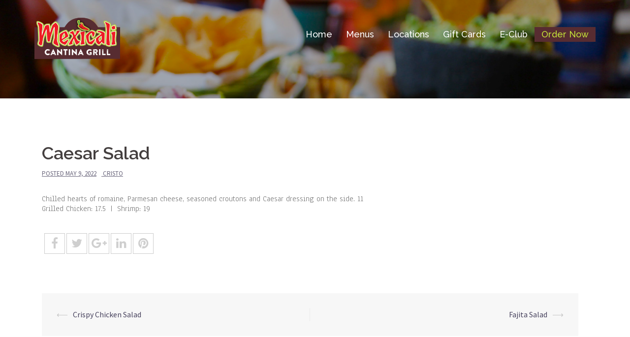

--- FILE ---
content_type: text/html; charset=utf-8
request_url: https://www.google.com/recaptcha/api2/anchor?ar=1&k=6LcdV78UAAAAAPTYyCWKeooyqAhV22uYyjtBou2X&co=aHR0cHM6Ly9tZXhpY2FsaWNhbnRpbmFncmlsbC5jb206NDQz&hl=en&v=PoyoqOPhxBO7pBk68S4YbpHZ&theme=light&size=normal&anchor-ms=20000&execute-ms=30000&cb=yc6up3h7h4w4
body_size: 49345
content:
<!DOCTYPE HTML><html dir="ltr" lang="en"><head><meta http-equiv="Content-Type" content="text/html; charset=UTF-8">
<meta http-equiv="X-UA-Compatible" content="IE=edge">
<title>reCAPTCHA</title>
<style type="text/css">
/* cyrillic-ext */
@font-face {
  font-family: 'Roboto';
  font-style: normal;
  font-weight: 400;
  font-stretch: 100%;
  src: url(//fonts.gstatic.com/s/roboto/v48/KFO7CnqEu92Fr1ME7kSn66aGLdTylUAMa3GUBHMdazTgWw.woff2) format('woff2');
  unicode-range: U+0460-052F, U+1C80-1C8A, U+20B4, U+2DE0-2DFF, U+A640-A69F, U+FE2E-FE2F;
}
/* cyrillic */
@font-face {
  font-family: 'Roboto';
  font-style: normal;
  font-weight: 400;
  font-stretch: 100%;
  src: url(//fonts.gstatic.com/s/roboto/v48/KFO7CnqEu92Fr1ME7kSn66aGLdTylUAMa3iUBHMdazTgWw.woff2) format('woff2');
  unicode-range: U+0301, U+0400-045F, U+0490-0491, U+04B0-04B1, U+2116;
}
/* greek-ext */
@font-face {
  font-family: 'Roboto';
  font-style: normal;
  font-weight: 400;
  font-stretch: 100%;
  src: url(//fonts.gstatic.com/s/roboto/v48/KFO7CnqEu92Fr1ME7kSn66aGLdTylUAMa3CUBHMdazTgWw.woff2) format('woff2');
  unicode-range: U+1F00-1FFF;
}
/* greek */
@font-face {
  font-family: 'Roboto';
  font-style: normal;
  font-weight: 400;
  font-stretch: 100%;
  src: url(//fonts.gstatic.com/s/roboto/v48/KFO7CnqEu92Fr1ME7kSn66aGLdTylUAMa3-UBHMdazTgWw.woff2) format('woff2');
  unicode-range: U+0370-0377, U+037A-037F, U+0384-038A, U+038C, U+038E-03A1, U+03A3-03FF;
}
/* math */
@font-face {
  font-family: 'Roboto';
  font-style: normal;
  font-weight: 400;
  font-stretch: 100%;
  src: url(//fonts.gstatic.com/s/roboto/v48/KFO7CnqEu92Fr1ME7kSn66aGLdTylUAMawCUBHMdazTgWw.woff2) format('woff2');
  unicode-range: U+0302-0303, U+0305, U+0307-0308, U+0310, U+0312, U+0315, U+031A, U+0326-0327, U+032C, U+032F-0330, U+0332-0333, U+0338, U+033A, U+0346, U+034D, U+0391-03A1, U+03A3-03A9, U+03B1-03C9, U+03D1, U+03D5-03D6, U+03F0-03F1, U+03F4-03F5, U+2016-2017, U+2034-2038, U+203C, U+2040, U+2043, U+2047, U+2050, U+2057, U+205F, U+2070-2071, U+2074-208E, U+2090-209C, U+20D0-20DC, U+20E1, U+20E5-20EF, U+2100-2112, U+2114-2115, U+2117-2121, U+2123-214F, U+2190, U+2192, U+2194-21AE, U+21B0-21E5, U+21F1-21F2, U+21F4-2211, U+2213-2214, U+2216-22FF, U+2308-230B, U+2310, U+2319, U+231C-2321, U+2336-237A, U+237C, U+2395, U+239B-23B7, U+23D0, U+23DC-23E1, U+2474-2475, U+25AF, U+25B3, U+25B7, U+25BD, U+25C1, U+25CA, U+25CC, U+25FB, U+266D-266F, U+27C0-27FF, U+2900-2AFF, U+2B0E-2B11, U+2B30-2B4C, U+2BFE, U+3030, U+FF5B, U+FF5D, U+1D400-1D7FF, U+1EE00-1EEFF;
}
/* symbols */
@font-face {
  font-family: 'Roboto';
  font-style: normal;
  font-weight: 400;
  font-stretch: 100%;
  src: url(//fonts.gstatic.com/s/roboto/v48/KFO7CnqEu92Fr1ME7kSn66aGLdTylUAMaxKUBHMdazTgWw.woff2) format('woff2');
  unicode-range: U+0001-000C, U+000E-001F, U+007F-009F, U+20DD-20E0, U+20E2-20E4, U+2150-218F, U+2190, U+2192, U+2194-2199, U+21AF, U+21E6-21F0, U+21F3, U+2218-2219, U+2299, U+22C4-22C6, U+2300-243F, U+2440-244A, U+2460-24FF, U+25A0-27BF, U+2800-28FF, U+2921-2922, U+2981, U+29BF, U+29EB, U+2B00-2BFF, U+4DC0-4DFF, U+FFF9-FFFB, U+10140-1018E, U+10190-1019C, U+101A0, U+101D0-101FD, U+102E0-102FB, U+10E60-10E7E, U+1D2C0-1D2D3, U+1D2E0-1D37F, U+1F000-1F0FF, U+1F100-1F1AD, U+1F1E6-1F1FF, U+1F30D-1F30F, U+1F315, U+1F31C, U+1F31E, U+1F320-1F32C, U+1F336, U+1F378, U+1F37D, U+1F382, U+1F393-1F39F, U+1F3A7-1F3A8, U+1F3AC-1F3AF, U+1F3C2, U+1F3C4-1F3C6, U+1F3CA-1F3CE, U+1F3D4-1F3E0, U+1F3ED, U+1F3F1-1F3F3, U+1F3F5-1F3F7, U+1F408, U+1F415, U+1F41F, U+1F426, U+1F43F, U+1F441-1F442, U+1F444, U+1F446-1F449, U+1F44C-1F44E, U+1F453, U+1F46A, U+1F47D, U+1F4A3, U+1F4B0, U+1F4B3, U+1F4B9, U+1F4BB, U+1F4BF, U+1F4C8-1F4CB, U+1F4D6, U+1F4DA, U+1F4DF, U+1F4E3-1F4E6, U+1F4EA-1F4ED, U+1F4F7, U+1F4F9-1F4FB, U+1F4FD-1F4FE, U+1F503, U+1F507-1F50B, U+1F50D, U+1F512-1F513, U+1F53E-1F54A, U+1F54F-1F5FA, U+1F610, U+1F650-1F67F, U+1F687, U+1F68D, U+1F691, U+1F694, U+1F698, U+1F6AD, U+1F6B2, U+1F6B9-1F6BA, U+1F6BC, U+1F6C6-1F6CF, U+1F6D3-1F6D7, U+1F6E0-1F6EA, U+1F6F0-1F6F3, U+1F6F7-1F6FC, U+1F700-1F7FF, U+1F800-1F80B, U+1F810-1F847, U+1F850-1F859, U+1F860-1F887, U+1F890-1F8AD, U+1F8B0-1F8BB, U+1F8C0-1F8C1, U+1F900-1F90B, U+1F93B, U+1F946, U+1F984, U+1F996, U+1F9E9, U+1FA00-1FA6F, U+1FA70-1FA7C, U+1FA80-1FA89, U+1FA8F-1FAC6, U+1FACE-1FADC, U+1FADF-1FAE9, U+1FAF0-1FAF8, U+1FB00-1FBFF;
}
/* vietnamese */
@font-face {
  font-family: 'Roboto';
  font-style: normal;
  font-weight: 400;
  font-stretch: 100%;
  src: url(//fonts.gstatic.com/s/roboto/v48/KFO7CnqEu92Fr1ME7kSn66aGLdTylUAMa3OUBHMdazTgWw.woff2) format('woff2');
  unicode-range: U+0102-0103, U+0110-0111, U+0128-0129, U+0168-0169, U+01A0-01A1, U+01AF-01B0, U+0300-0301, U+0303-0304, U+0308-0309, U+0323, U+0329, U+1EA0-1EF9, U+20AB;
}
/* latin-ext */
@font-face {
  font-family: 'Roboto';
  font-style: normal;
  font-weight: 400;
  font-stretch: 100%;
  src: url(//fonts.gstatic.com/s/roboto/v48/KFO7CnqEu92Fr1ME7kSn66aGLdTylUAMa3KUBHMdazTgWw.woff2) format('woff2');
  unicode-range: U+0100-02BA, U+02BD-02C5, U+02C7-02CC, U+02CE-02D7, U+02DD-02FF, U+0304, U+0308, U+0329, U+1D00-1DBF, U+1E00-1E9F, U+1EF2-1EFF, U+2020, U+20A0-20AB, U+20AD-20C0, U+2113, U+2C60-2C7F, U+A720-A7FF;
}
/* latin */
@font-face {
  font-family: 'Roboto';
  font-style: normal;
  font-weight: 400;
  font-stretch: 100%;
  src: url(//fonts.gstatic.com/s/roboto/v48/KFO7CnqEu92Fr1ME7kSn66aGLdTylUAMa3yUBHMdazQ.woff2) format('woff2');
  unicode-range: U+0000-00FF, U+0131, U+0152-0153, U+02BB-02BC, U+02C6, U+02DA, U+02DC, U+0304, U+0308, U+0329, U+2000-206F, U+20AC, U+2122, U+2191, U+2193, U+2212, U+2215, U+FEFF, U+FFFD;
}
/* cyrillic-ext */
@font-face {
  font-family: 'Roboto';
  font-style: normal;
  font-weight: 500;
  font-stretch: 100%;
  src: url(//fonts.gstatic.com/s/roboto/v48/KFO7CnqEu92Fr1ME7kSn66aGLdTylUAMa3GUBHMdazTgWw.woff2) format('woff2');
  unicode-range: U+0460-052F, U+1C80-1C8A, U+20B4, U+2DE0-2DFF, U+A640-A69F, U+FE2E-FE2F;
}
/* cyrillic */
@font-face {
  font-family: 'Roboto';
  font-style: normal;
  font-weight: 500;
  font-stretch: 100%;
  src: url(//fonts.gstatic.com/s/roboto/v48/KFO7CnqEu92Fr1ME7kSn66aGLdTylUAMa3iUBHMdazTgWw.woff2) format('woff2');
  unicode-range: U+0301, U+0400-045F, U+0490-0491, U+04B0-04B1, U+2116;
}
/* greek-ext */
@font-face {
  font-family: 'Roboto';
  font-style: normal;
  font-weight: 500;
  font-stretch: 100%;
  src: url(//fonts.gstatic.com/s/roboto/v48/KFO7CnqEu92Fr1ME7kSn66aGLdTylUAMa3CUBHMdazTgWw.woff2) format('woff2');
  unicode-range: U+1F00-1FFF;
}
/* greek */
@font-face {
  font-family: 'Roboto';
  font-style: normal;
  font-weight: 500;
  font-stretch: 100%;
  src: url(//fonts.gstatic.com/s/roboto/v48/KFO7CnqEu92Fr1ME7kSn66aGLdTylUAMa3-UBHMdazTgWw.woff2) format('woff2');
  unicode-range: U+0370-0377, U+037A-037F, U+0384-038A, U+038C, U+038E-03A1, U+03A3-03FF;
}
/* math */
@font-face {
  font-family: 'Roboto';
  font-style: normal;
  font-weight: 500;
  font-stretch: 100%;
  src: url(//fonts.gstatic.com/s/roboto/v48/KFO7CnqEu92Fr1ME7kSn66aGLdTylUAMawCUBHMdazTgWw.woff2) format('woff2');
  unicode-range: U+0302-0303, U+0305, U+0307-0308, U+0310, U+0312, U+0315, U+031A, U+0326-0327, U+032C, U+032F-0330, U+0332-0333, U+0338, U+033A, U+0346, U+034D, U+0391-03A1, U+03A3-03A9, U+03B1-03C9, U+03D1, U+03D5-03D6, U+03F0-03F1, U+03F4-03F5, U+2016-2017, U+2034-2038, U+203C, U+2040, U+2043, U+2047, U+2050, U+2057, U+205F, U+2070-2071, U+2074-208E, U+2090-209C, U+20D0-20DC, U+20E1, U+20E5-20EF, U+2100-2112, U+2114-2115, U+2117-2121, U+2123-214F, U+2190, U+2192, U+2194-21AE, U+21B0-21E5, U+21F1-21F2, U+21F4-2211, U+2213-2214, U+2216-22FF, U+2308-230B, U+2310, U+2319, U+231C-2321, U+2336-237A, U+237C, U+2395, U+239B-23B7, U+23D0, U+23DC-23E1, U+2474-2475, U+25AF, U+25B3, U+25B7, U+25BD, U+25C1, U+25CA, U+25CC, U+25FB, U+266D-266F, U+27C0-27FF, U+2900-2AFF, U+2B0E-2B11, U+2B30-2B4C, U+2BFE, U+3030, U+FF5B, U+FF5D, U+1D400-1D7FF, U+1EE00-1EEFF;
}
/* symbols */
@font-face {
  font-family: 'Roboto';
  font-style: normal;
  font-weight: 500;
  font-stretch: 100%;
  src: url(//fonts.gstatic.com/s/roboto/v48/KFO7CnqEu92Fr1ME7kSn66aGLdTylUAMaxKUBHMdazTgWw.woff2) format('woff2');
  unicode-range: U+0001-000C, U+000E-001F, U+007F-009F, U+20DD-20E0, U+20E2-20E4, U+2150-218F, U+2190, U+2192, U+2194-2199, U+21AF, U+21E6-21F0, U+21F3, U+2218-2219, U+2299, U+22C4-22C6, U+2300-243F, U+2440-244A, U+2460-24FF, U+25A0-27BF, U+2800-28FF, U+2921-2922, U+2981, U+29BF, U+29EB, U+2B00-2BFF, U+4DC0-4DFF, U+FFF9-FFFB, U+10140-1018E, U+10190-1019C, U+101A0, U+101D0-101FD, U+102E0-102FB, U+10E60-10E7E, U+1D2C0-1D2D3, U+1D2E0-1D37F, U+1F000-1F0FF, U+1F100-1F1AD, U+1F1E6-1F1FF, U+1F30D-1F30F, U+1F315, U+1F31C, U+1F31E, U+1F320-1F32C, U+1F336, U+1F378, U+1F37D, U+1F382, U+1F393-1F39F, U+1F3A7-1F3A8, U+1F3AC-1F3AF, U+1F3C2, U+1F3C4-1F3C6, U+1F3CA-1F3CE, U+1F3D4-1F3E0, U+1F3ED, U+1F3F1-1F3F3, U+1F3F5-1F3F7, U+1F408, U+1F415, U+1F41F, U+1F426, U+1F43F, U+1F441-1F442, U+1F444, U+1F446-1F449, U+1F44C-1F44E, U+1F453, U+1F46A, U+1F47D, U+1F4A3, U+1F4B0, U+1F4B3, U+1F4B9, U+1F4BB, U+1F4BF, U+1F4C8-1F4CB, U+1F4D6, U+1F4DA, U+1F4DF, U+1F4E3-1F4E6, U+1F4EA-1F4ED, U+1F4F7, U+1F4F9-1F4FB, U+1F4FD-1F4FE, U+1F503, U+1F507-1F50B, U+1F50D, U+1F512-1F513, U+1F53E-1F54A, U+1F54F-1F5FA, U+1F610, U+1F650-1F67F, U+1F687, U+1F68D, U+1F691, U+1F694, U+1F698, U+1F6AD, U+1F6B2, U+1F6B9-1F6BA, U+1F6BC, U+1F6C6-1F6CF, U+1F6D3-1F6D7, U+1F6E0-1F6EA, U+1F6F0-1F6F3, U+1F6F7-1F6FC, U+1F700-1F7FF, U+1F800-1F80B, U+1F810-1F847, U+1F850-1F859, U+1F860-1F887, U+1F890-1F8AD, U+1F8B0-1F8BB, U+1F8C0-1F8C1, U+1F900-1F90B, U+1F93B, U+1F946, U+1F984, U+1F996, U+1F9E9, U+1FA00-1FA6F, U+1FA70-1FA7C, U+1FA80-1FA89, U+1FA8F-1FAC6, U+1FACE-1FADC, U+1FADF-1FAE9, U+1FAF0-1FAF8, U+1FB00-1FBFF;
}
/* vietnamese */
@font-face {
  font-family: 'Roboto';
  font-style: normal;
  font-weight: 500;
  font-stretch: 100%;
  src: url(//fonts.gstatic.com/s/roboto/v48/KFO7CnqEu92Fr1ME7kSn66aGLdTylUAMa3OUBHMdazTgWw.woff2) format('woff2');
  unicode-range: U+0102-0103, U+0110-0111, U+0128-0129, U+0168-0169, U+01A0-01A1, U+01AF-01B0, U+0300-0301, U+0303-0304, U+0308-0309, U+0323, U+0329, U+1EA0-1EF9, U+20AB;
}
/* latin-ext */
@font-face {
  font-family: 'Roboto';
  font-style: normal;
  font-weight: 500;
  font-stretch: 100%;
  src: url(//fonts.gstatic.com/s/roboto/v48/KFO7CnqEu92Fr1ME7kSn66aGLdTylUAMa3KUBHMdazTgWw.woff2) format('woff2');
  unicode-range: U+0100-02BA, U+02BD-02C5, U+02C7-02CC, U+02CE-02D7, U+02DD-02FF, U+0304, U+0308, U+0329, U+1D00-1DBF, U+1E00-1E9F, U+1EF2-1EFF, U+2020, U+20A0-20AB, U+20AD-20C0, U+2113, U+2C60-2C7F, U+A720-A7FF;
}
/* latin */
@font-face {
  font-family: 'Roboto';
  font-style: normal;
  font-weight: 500;
  font-stretch: 100%;
  src: url(//fonts.gstatic.com/s/roboto/v48/KFO7CnqEu92Fr1ME7kSn66aGLdTylUAMa3yUBHMdazQ.woff2) format('woff2');
  unicode-range: U+0000-00FF, U+0131, U+0152-0153, U+02BB-02BC, U+02C6, U+02DA, U+02DC, U+0304, U+0308, U+0329, U+2000-206F, U+20AC, U+2122, U+2191, U+2193, U+2212, U+2215, U+FEFF, U+FFFD;
}
/* cyrillic-ext */
@font-face {
  font-family: 'Roboto';
  font-style: normal;
  font-weight: 900;
  font-stretch: 100%;
  src: url(//fonts.gstatic.com/s/roboto/v48/KFO7CnqEu92Fr1ME7kSn66aGLdTylUAMa3GUBHMdazTgWw.woff2) format('woff2');
  unicode-range: U+0460-052F, U+1C80-1C8A, U+20B4, U+2DE0-2DFF, U+A640-A69F, U+FE2E-FE2F;
}
/* cyrillic */
@font-face {
  font-family: 'Roboto';
  font-style: normal;
  font-weight: 900;
  font-stretch: 100%;
  src: url(//fonts.gstatic.com/s/roboto/v48/KFO7CnqEu92Fr1ME7kSn66aGLdTylUAMa3iUBHMdazTgWw.woff2) format('woff2');
  unicode-range: U+0301, U+0400-045F, U+0490-0491, U+04B0-04B1, U+2116;
}
/* greek-ext */
@font-face {
  font-family: 'Roboto';
  font-style: normal;
  font-weight: 900;
  font-stretch: 100%;
  src: url(//fonts.gstatic.com/s/roboto/v48/KFO7CnqEu92Fr1ME7kSn66aGLdTylUAMa3CUBHMdazTgWw.woff2) format('woff2');
  unicode-range: U+1F00-1FFF;
}
/* greek */
@font-face {
  font-family: 'Roboto';
  font-style: normal;
  font-weight: 900;
  font-stretch: 100%;
  src: url(//fonts.gstatic.com/s/roboto/v48/KFO7CnqEu92Fr1ME7kSn66aGLdTylUAMa3-UBHMdazTgWw.woff2) format('woff2');
  unicode-range: U+0370-0377, U+037A-037F, U+0384-038A, U+038C, U+038E-03A1, U+03A3-03FF;
}
/* math */
@font-face {
  font-family: 'Roboto';
  font-style: normal;
  font-weight: 900;
  font-stretch: 100%;
  src: url(//fonts.gstatic.com/s/roboto/v48/KFO7CnqEu92Fr1ME7kSn66aGLdTylUAMawCUBHMdazTgWw.woff2) format('woff2');
  unicode-range: U+0302-0303, U+0305, U+0307-0308, U+0310, U+0312, U+0315, U+031A, U+0326-0327, U+032C, U+032F-0330, U+0332-0333, U+0338, U+033A, U+0346, U+034D, U+0391-03A1, U+03A3-03A9, U+03B1-03C9, U+03D1, U+03D5-03D6, U+03F0-03F1, U+03F4-03F5, U+2016-2017, U+2034-2038, U+203C, U+2040, U+2043, U+2047, U+2050, U+2057, U+205F, U+2070-2071, U+2074-208E, U+2090-209C, U+20D0-20DC, U+20E1, U+20E5-20EF, U+2100-2112, U+2114-2115, U+2117-2121, U+2123-214F, U+2190, U+2192, U+2194-21AE, U+21B0-21E5, U+21F1-21F2, U+21F4-2211, U+2213-2214, U+2216-22FF, U+2308-230B, U+2310, U+2319, U+231C-2321, U+2336-237A, U+237C, U+2395, U+239B-23B7, U+23D0, U+23DC-23E1, U+2474-2475, U+25AF, U+25B3, U+25B7, U+25BD, U+25C1, U+25CA, U+25CC, U+25FB, U+266D-266F, U+27C0-27FF, U+2900-2AFF, U+2B0E-2B11, U+2B30-2B4C, U+2BFE, U+3030, U+FF5B, U+FF5D, U+1D400-1D7FF, U+1EE00-1EEFF;
}
/* symbols */
@font-face {
  font-family: 'Roboto';
  font-style: normal;
  font-weight: 900;
  font-stretch: 100%;
  src: url(//fonts.gstatic.com/s/roboto/v48/KFO7CnqEu92Fr1ME7kSn66aGLdTylUAMaxKUBHMdazTgWw.woff2) format('woff2');
  unicode-range: U+0001-000C, U+000E-001F, U+007F-009F, U+20DD-20E0, U+20E2-20E4, U+2150-218F, U+2190, U+2192, U+2194-2199, U+21AF, U+21E6-21F0, U+21F3, U+2218-2219, U+2299, U+22C4-22C6, U+2300-243F, U+2440-244A, U+2460-24FF, U+25A0-27BF, U+2800-28FF, U+2921-2922, U+2981, U+29BF, U+29EB, U+2B00-2BFF, U+4DC0-4DFF, U+FFF9-FFFB, U+10140-1018E, U+10190-1019C, U+101A0, U+101D0-101FD, U+102E0-102FB, U+10E60-10E7E, U+1D2C0-1D2D3, U+1D2E0-1D37F, U+1F000-1F0FF, U+1F100-1F1AD, U+1F1E6-1F1FF, U+1F30D-1F30F, U+1F315, U+1F31C, U+1F31E, U+1F320-1F32C, U+1F336, U+1F378, U+1F37D, U+1F382, U+1F393-1F39F, U+1F3A7-1F3A8, U+1F3AC-1F3AF, U+1F3C2, U+1F3C4-1F3C6, U+1F3CA-1F3CE, U+1F3D4-1F3E0, U+1F3ED, U+1F3F1-1F3F3, U+1F3F5-1F3F7, U+1F408, U+1F415, U+1F41F, U+1F426, U+1F43F, U+1F441-1F442, U+1F444, U+1F446-1F449, U+1F44C-1F44E, U+1F453, U+1F46A, U+1F47D, U+1F4A3, U+1F4B0, U+1F4B3, U+1F4B9, U+1F4BB, U+1F4BF, U+1F4C8-1F4CB, U+1F4D6, U+1F4DA, U+1F4DF, U+1F4E3-1F4E6, U+1F4EA-1F4ED, U+1F4F7, U+1F4F9-1F4FB, U+1F4FD-1F4FE, U+1F503, U+1F507-1F50B, U+1F50D, U+1F512-1F513, U+1F53E-1F54A, U+1F54F-1F5FA, U+1F610, U+1F650-1F67F, U+1F687, U+1F68D, U+1F691, U+1F694, U+1F698, U+1F6AD, U+1F6B2, U+1F6B9-1F6BA, U+1F6BC, U+1F6C6-1F6CF, U+1F6D3-1F6D7, U+1F6E0-1F6EA, U+1F6F0-1F6F3, U+1F6F7-1F6FC, U+1F700-1F7FF, U+1F800-1F80B, U+1F810-1F847, U+1F850-1F859, U+1F860-1F887, U+1F890-1F8AD, U+1F8B0-1F8BB, U+1F8C0-1F8C1, U+1F900-1F90B, U+1F93B, U+1F946, U+1F984, U+1F996, U+1F9E9, U+1FA00-1FA6F, U+1FA70-1FA7C, U+1FA80-1FA89, U+1FA8F-1FAC6, U+1FACE-1FADC, U+1FADF-1FAE9, U+1FAF0-1FAF8, U+1FB00-1FBFF;
}
/* vietnamese */
@font-face {
  font-family: 'Roboto';
  font-style: normal;
  font-weight: 900;
  font-stretch: 100%;
  src: url(//fonts.gstatic.com/s/roboto/v48/KFO7CnqEu92Fr1ME7kSn66aGLdTylUAMa3OUBHMdazTgWw.woff2) format('woff2');
  unicode-range: U+0102-0103, U+0110-0111, U+0128-0129, U+0168-0169, U+01A0-01A1, U+01AF-01B0, U+0300-0301, U+0303-0304, U+0308-0309, U+0323, U+0329, U+1EA0-1EF9, U+20AB;
}
/* latin-ext */
@font-face {
  font-family: 'Roboto';
  font-style: normal;
  font-weight: 900;
  font-stretch: 100%;
  src: url(//fonts.gstatic.com/s/roboto/v48/KFO7CnqEu92Fr1ME7kSn66aGLdTylUAMa3KUBHMdazTgWw.woff2) format('woff2');
  unicode-range: U+0100-02BA, U+02BD-02C5, U+02C7-02CC, U+02CE-02D7, U+02DD-02FF, U+0304, U+0308, U+0329, U+1D00-1DBF, U+1E00-1E9F, U+1EF2-1EFF, U+2020, U+20A0-20AB, U+20AD-20C0, U+2113, U+2C60-2C7F, U+A720-A7FF;
}
/* latin */
@font-face {
  font-family: 'Roboto';
  font-style: normal;
  font-weight: 900;
  font-stretch: 100%;
  src: url(//fonts.gstatic.com/s/roboto/v48/KFO7CnqEu92Fr1ME7kSn66aGLdTylUAMa3yUBHMdazQ.woff2) format('woff2');
  unicode-range: U+0000-00FF, U+0131, U+0152-0153, U+02BB-02BC, U+02C6, U+02DA, U+02DC, U+0304, U+0308, U+0329, U+2000-206F, U+20AC, U+2122, U+2191, U+2193, U+2212, U+2215, U+FEFF, U+FFFD;
}

</style>
<link rel="stylesheet" type="text/css" href="https://www.gstatic.com/recaptcha/releases/PoyoqOPhxBO7pBk68S4YbpHZ/styles__ltr.css">
<script nonce="0JSgZkz_BHeW0udapIhBkw" type="text/javascript">window['__recaptcha_api'] = 'https://www.google.com/recaptcha/api2/';</script>
<script type="text/javascript" src="https://www.gstatic.com/recaptcha/releases/PoyoqOPhxBO7pBk68S4YbpHZ/recaptcha__en.js" nonce="0JSgZkz_BHeW0udapIhBkw">
      
    </script></head>
<body><div id="rc-anchor-alert" class="rc-anchor-alert"></div>
<input type="hidden" id="recaptcha-token" value="[base64]">
<script type="text/javascript" nonce="0JSgZkz_BHeW0udapIhBkw">
      recaptcha.anchor.Main.init("[\x22ainput\x22,[\x22bgdata\x22,\x22\x22,\[base64]/[base64]/MjU1Ong/[base64]/[base64]/[base64]/[base64]/[base64]/[base64]/[base64]/[base64]/[base64]/[base64]/[base64]/[base64]/[base64]/[base64]/[base64]\\u003d\x22,\[base64]\\u003d\x22,\x22HnFSBsONGMKQXMKhwqxawpdZf8OmC3hFwoXCmcOlwqXDojhZS33CmydpOsKJUFPCj1fDiH7CuMK8Q8O8w4/CjcOmTcO/e2bCiMOWwrRbw5QIaMOYwpXDuDXCjMK3cAFiwp4Bwr3CtjbDrijCmxsfwrN6OQ/CrcOcwpDDtMKeRcOIwqbCthrDliJ9QQTCvhsMe1pwwpXCtcOEJMKJw4wcw7nCj2nCtMORIn7Cq8OGwoXCtlgnw5xDwrPCsk7DjsORwqIiwogyBiLDnjfCm8Khw7sgw5TCusKHwr7ChcK/Ihg2wqvDrAJhB1PCv8K9NMOCIsKhwoFGWMK0AcKpwr8EBGphEAluwp7DolvCq2QMPcO/dmHDs8KiOkDCksK4KcOgw6lDHE/CoQRseBvDuHBkwq1awofDr1gcw5QUAcKLTl4OD8OXw4Q0wohMWhp0GMO/[base64]/DtsKTWVVgTcKAwqE5wqXDvyDDjG/DocKSwoE6ZBc2TWo5woJYw4Iow5ljw6JcA2ESMWLCvRszwqRJwpdjw7LCv8OHw6TDmCrCu8KwJTzDmDjDlMK5wppowrACXzLCvsKBBAxwX1xuMz7Dm05Ww4PDkcOXA8OgScK0ewwxw4sDwo/DucOcwrxyDsOBwph2ZcONw7Qgw5cAKwsnw57CrMOGwq3CtMKofsOvw5kuwpnDusO+wrthwpwVwpnDkU4dYDLDkMKUZsKfw5tNccOTSsK7RiPDmsOkF18+wovCnsK9ecKtNWXDnx/CkMKJVcK3LcOLRsOiwq4Iw63DgWtaw6A3XsOQw4LDi8OPXBYyw7/ClMO7fMKcSV43wrpWasOOwq1YHsKjD8OWwqAfw5vCqmERGcKlJMKqP3/DlMOcf8OWw77CojA+aVpsOWsXKAw0w4nDuwAuQ8Ohw7PDucOww5DDosOybcOKwpDDr8OHw7XDmyBmW8OdbyrDpcOfw4w+w6fCpMOWYcKXeATDqznCrlxbw4vCscKxw5VnFzIBEsONCmLCgcOmw7nDtl9RVcOjYgfDrFVrw6/CpsKqbU/[base64]/[base64]/CncKkI8O1wqzDhcKuXRvDpijDrcOqwq11VTACw5wMwotdw7nCuVLDnyENJ8O2Sgx7woPCuhvCn8OBOsKhIcOXFMKQw4TCocKow5JfFw9Jw4XDhsO+w4nDusKBw5ICScK8dcOzw5NWwo3Du3/Cl8Kgw63Cq3bDlX5VGSLDscK/w7ADw6TDkm7CtMO7QcKQLcKAw67Dh8Ozw75QwrjChBjCncKZw5jCvkLCscOoDMOiPsORQD3CgsK7QsKrFmJywq1ow4bDsnjDu8Ojw4NswpEZWV5Uw6/DiMOnw4nDqMObwqfDkMKbw5wzwq5bH8KlasOzw5/CmcKVw5HDjsKCwqEdw57DqA1oS0QHfsK1w5wZw4DClnLDkDnDicO3wrjDkj7CmcOswqBQw6nDvmHDhiw9w4Z/JsO9b8Knd2HDusKAwpI2HcKnejsJdsK6wrpiw7HCl3LDkMOOw5gMEXovw605TUFow6x5bcOUGkHDucKyd2bClsK8BcKRFT/[base64]/DscO1TsOhUcKgw6LDicKvMSMje8Orw6vCk0HClHAuw4I/RsKewqvCrMOWMScsXMO/w67DkWMyUcOyw7/CmXLCq8OBwpRSJ3BrwpXCjkLDqcOHwqcDwqDDoMKvw4nDgUhHIUXCncKQGMKLwpjCqcO/w7s3w5bCs8KYGlzDpcKHRDTCssKVUw/CoRzCg8OedBrCoCrDi8Kvw4t/M8OHQMKCB8KEKDbDn8OsbcOOGcOpR8Kew7fDqcKhQxlfw5rCjsOIKxjCrMOKNcKKIsOpwpQ6wottU8Ktw5HDscO2WcKoQA/[base64]/DhMK4CUZlDihHwrLDs8KyDFXCj1dEOsOlf8OXw6HCo8KSPsOtWsK9wqrDtcKBwrHDv8KbC2B/w75Lw7I/B8ORVMOcYsKVw6RWaMKiGUbColHDvMK9wrEXc03CqiLDs8KpbsOCd8KgEMO+w5ZSAMKsdxgRbRLDgmnDssKDw4l+MH7Drhp0WgJOVg0xJMO4woLCl8ObScO1ZRYuDWnCjMOwTcOfGsKBw70hdcO1wo9BG8KgwrwUPAISJnksTE4CT8OxPV/CilHCjCRNw5F9wo7Dl8O3KHpuw4JUasOswrzCo8KUwqjCrsKEw5XCjsOuDMO4w7oTwo3CoxfDg8KjScKLRsOpX13Dgltqw6o3KsO9wqzDqmVswqs+aMKuEhTDk8O7w5lRwoHCpG8Iw4rCq0A6w6rDviZbwodnwrpFJnXDkcOHMMOkwpMdwqnDqsO/w4nChm/CnsKtSsKGw4bDssK0YMO/wrbClWHDv8OiMAbCv3UcJcKgwqjCu8KccBlrw5kbwokaGXkRScO0woTDrsKvwoLCq0nCocOxw44KHhnCocOzTsKcwpjDpCpKw73CrMK0wp52AsOxwq4WL8K/AnrCrMOMOVnDmULCmXHDmTLDt8Kcw7hdwq3CtFpMKAFCw57DgEnCgTxQF2E+IMOiU8K2b1rDn8OjFHIZUxzDk03DsMOcw6ANwr7DjsK1wqkvw7s0wqDCux/[base64]/DthbDk8KLDGPDrcKlwqrChzkAwqfCk8OyHCHCoCUVRcKsXxHDhVI9NW9xLcOPIG05aVbDkXHCtnrCu8K7wqDDvMOkZsKdB23DrMOwbGp3NMKhw7pPABXDqXJuJsKcw5/ClsO6YsOXwpjCn0rDu8O1w4QVwonDoizDksO5w4xbwq8kwqnDvsKZBsKlw6Fkwq/DslTDpRxhw6rDqwPCuDLCvsOcD8OWQcO9Hnh7wqBJw5kFwpXDrVBGahF5w6hqKcKEfmAZw73CpGAZByTCvMOxdcOYwptdw5TCnMOIdsOQwpXDl8OJRy3Du8ORU8Oiw73CrWpUwrJpw4nDgMOiPlwkwoTDuj0/w5jDhn7CtWMjan3CocKIw5PCnDdQwojDn8KZM0xCw6zDsh8SwpTCvFkswqfCm8KSScKfw5Mdw48yBsOFLRbDrcKqH8OzfR/[base64]/Dj0AUFnIbczUlJMK5ZsKpwoDConzDvGUKw5vCi0tWO1bDsy/DvsO6wqLCtkYfQMOhwpwRw4JswqPDg8Kdw7YCdcOSIigiwpRhw57DksO6dyhxFyUHw7YEwogtwr3CrTTCg8KRwrMvDsOOwpHCthTCsEvDtcKLYw3DuwNjAjPDgcKvRCc9fjTDvsObcztOYcOGw5B/NsOEw4jCjjbCkWF/w7tgF0V/w4QzRmLDo1LCpjTCpMOpw5PChWkVGl3Co1wEw4/[base64]/Dv0fDuMK2w4xlwo9CE2xDwqXDkMKaw7PDsh12worDpsKzwrIAdF9rw7TDjxTCoXNTwr7DvDrDowxMw4TDuwvDklkhw4XDvT/DvMO8NsOTAsK5wrDDjiDCu8OfesOfVXZJwq/Dv3HDn8KPwrTDgsKhQsODwpLCvU19GcOZw6XDg8KEF8O5w5/[base64]/CizvDhk7CmWTCiMKhw5nDilh9Vhg1w7DDjAtTwrV5woUkAcO2YyTDtsKaRcOmw6VTScORw6nCmMOsfBHCi8ODwr9Zw6bDp8OaTxsMKcKFwo3DqMKTwrE5NXllGjtHwqvCtsKJwoTDtsKFEMOeMMOZw57DqcObVmVjwol/wrxEU01bw5fCjRDCsz1EVcO/w6BOYXY2wpTDo8KZNmvCqkkacmB1EcKWP8Krwq3DicO6w6xEB8OQwrLDvcOFwrcCInk0YcKXw6xoHcKCPB/[base64]/[base64]/DksObwrLDn8KFw7XDnlrCl3TDisOeU8OMw4XDhcKKRsKNwrHCj1d6w7YfOcKzwowWwpNgw5fCs8KxNMO3wqVUwqtYXxXDjcKqwpDDqiJdwpjDkcK6TcOewqYMw5rDkXrDtcO3w5rCnMKWci/[base64]/WsKAwpXDpSnCqmcmNmXDt8KywofDicOww63DuMKCMDsKw44iJMOmI2/DusKyw4Nmw6jCv8OrLsOOwpzCqmQZwrjCqMOwwrl4LhFnwqTDp8KjXyRrQmbDvMOHwpHDqQ5FbsK6wo/DjMK7wq/Cp8OZbA7DpVnDmMOlPsOKwrpKb0MKfzvDlhldwq3DsilcLcO2w4/[base64]/[base64]/DlHozw7kGajLCnMOmwr1le0h+w5gmwojCusKmPcKTAS4wX0vCnsKVacOeYsOZQHQFAGzDuMK1V8Ofw6PDkTDDtn9OJG/DoBlOU2JtwpLDoxPDm0LCsHHCgcK/wrfDnsOpRcOnCcKmw5VIRVkZd8KXw5rCpcK4bMOyKkghKcO5w41rw4rDoFlGw5jDlcOtwoMJwrNyw7vCnzfChmTDlULCscKdfcKSEDYWwpbCmVrDlA0mfgHCmz7ChcOzwrzDscO/fmAmwqzDt8Ktc2PCl8O4w5F7w5tMXMK3BMKPPcO3w5MNZMOcw74sw7/Do0RTLhdrFMORw4tvGMOvaGQJHlh4csKsZMO9wq5Dw74mwpd3RMO9L8KtMsOsVR3CkC1bwpVnw6XCqcKMaydPUcK5wolrLWXDninCvXzDtjBzES7CtDwiVMK/CsKqQlDCusOnwo/CnxvDgsOsw6M6fzRRw4N9w7/CoUluw6PDmngjVBLDl8KucxRHw55bwpcew6fCjxV3wqLDssK3Lg8aBD1Hw7oEw4nCpQ8oF8KsXD0Kw7DCvcOLVsKLHGTCm8O5LcK+wqDCucOoPjZceGpQw7bCuA9DwrDCmsKowq/[base64]/w7okwpvDukpdYknDkXI/[base64]/CuybDqEohwo8qOcK3wp3DoMOLw6fDuRvDqwRwHcOtUzhbw6/Dj8K8esOew6Bcw7lPwq3DuGHDhcOxK8OXcHoUwqwFw6clS38wwplTw5vCpDYaw5J4fMOgwrrDt8Ofw41gScOxEghxwoN2acO+w4bClDHDtnx4NV5swpIewp/DmMKNw7TDscK4w5LDq8KuTMK2wqfDrnlDJ8KsE8OiwqJiw63Cv8ODOBjCtsO3CBLDqcO9XsK+VgVPw6jDkRnDpgrCgMKyw4vDjsOmaUJRfcOkwr9qGkRmwofCtCJKT8OJw4nCnMKUC1PDtDJkdAbCnRrCo8Kewo/CrBjCicKAw67CqkrCgCHDtHwtW8OIG2M5PR3DjCJpenEYwqzCmMOACXtAcT/[base64]/CgQnCl8OPwr0awrhBwqjDgcOIw6R+YHLDrsOKw7fDqFfDgMOwX8K7wq/CilzCvB/CjMOJw4XDuGVHW8O4ey3CsyTCq8Ouw5jCljwDXULColTDtMOAKMK6w73DsjjCqk3CpwVnw7LCksK3SE7DnzkkTzjDqsOETMKAJnbDqT/Du8KKc8KEHcO9w7jDkQYKw7bDpMOqCnICwoPDjyLCpTZiw61/wr/DsU5AIBzCih3CsCFtAVLDmwXDjH7CugPDrBIFXQltF2jDrwc+PWwWw4doWsKaB1taHHDDq3g+wp9VY8KjfsKhby9EesOOwpjCi2tvbcKcVcOVdMKSw70Sw4tuw5zCh1U/[base64]/woBcfXwZOsO1wogjEcKuwrTDoMKYw5hzPMKtKQQMwpA5Z8Knw6/DqyA0wonDn10Owowmw6/Dp8OawrnCr8Kuw6bDo1dswo3CrT0wdHrCmcKrw6kIEkNyKGjClCHCvW19wpFLwrbDiiASwpTCqxPDiXjChsKZQwbDu0XDuhsmRArCrcK3UnFEw6LCoU/DhQ7Ds1hnw5/Ds8OdwqHDhBdEw5QxXsOTKMO1w6/Cp8OpTMKFdMOJwozDosKwK8OlKsO8C8O2wqfCmcKUw5kuwp7DuT0dw6tgwrg4w6MHwpTChDTDpADCiMOkwp7Cm0c7wp3DqMK6HUJhwpfDn0/Ck23Dv0rDq0hgwqYVwrEpw741DgZMGXBaD8O1QMOzwq0NwofCj091DhUpw5/CuMOQHMObRW0iw7vDkcKRw7PChcOqw5p0w7HDi8OmGMK5w6rCgsOWbBMOw4bCjXDCth/[base64]/[base64]/CusKMw69nUwtpwpXDgSnCsMKmXndsKGfCmg7CkCInTQ9Gw5/[base64]/PVwPcMOQw4LDo8K3w5XCtV7ClMKzw4PDm3rDp1/[base64]/BkTCuMKlJMOCGMOaN3t/w41dTV8Dw6/Dl8KJwq5KbMKGIMOwJsKNwp/[base64]/Cs8Kfw7bCqQI+QyEDWjlRMEhbw6XDugIQBMKGw6VQwqnDgTVnCsOSI8KIAMK5wpXCgsKEUW0eQQ/DvGclMMONLlXCvA0Wwp7DksOdcsKYw7PCsWrCtMKuwohuwrQlacKRw7/Dn8Orw5dJwpTDk8Kwwr7DpSXCkRTCk0/CrsK5w5fDnRnCpsO7wq/[base64]/DsKgw5wAw7rCnGg4bkQ/JmQ7w59cJkdwLsOxJlFGEnjCqsOiBMKkwqXDv8KMw6fDqxoNFcKKwqXDng8aJsOaw5tEFHXClyVxZVwXw4HDlsO3w5TDlE/Drw9+IsKYVncbwoDDq1FkwqvDiiPCr393wp/CjDVXKybDoyRGw7rDj0LCv8KCwp1zdsKYw5N0BxnCujTDiVAEK8KcwpFrW8KtCg8wHDh9KjjCoGhYGMOrD8Otwo01AFEmwosKwoLCh3F7IsOuecO3dA/DpnJrVsOywojCqsOGNsKIw41Bw6zCsBA6Y0URAMOVPn/CvsOkw5AnNsO+wrgpBFMVw6XDksKuwo/[base64]/TmTDm0QCfkTDrsK7w7giZ8OywrY6w6JywoJww4LDoMKHacOVwrgOw4QBbMOQCMKsw4/DocKvMEhVw6vChXELSU1lVsOqSTxpwpnDpEXCuS9xV8KQQMKXdzfCuW/DkcOhw6HCqcONw4AQAHPClUh4wrtoeDQLC8KifEEqKk7ClndFYFBEYHZgRGovMhvDnwANR8KDw5lPwrrCg8OHU8O3w6ogw45EXUDCkMO3wrlKNR/CngM0wp3Dr8KqUMOzw45YUcK5wojDvsOpwqPDrj3ClMKjw6dSdgjDp8KUd8OEFsKZYC1rEgVCLx/CiMK/w6nCjD7Dq8KrwrlDf8OJw49GM8KXTMOGFsOfL1XDvxrDl8KzMkPDnsKoEmokVsK+BgtLV8OUNyfDmMKbw6I8w7PCisKbwpUywoIiwqzDglHClmbCjsKuY8K2Tz/CkcKJL2vCkcK2NMOhw5Mgw5tOcXMXw4o9ISDCr8Ohw4zCp3NawrUcRsKXPcKUGcKSwogZIgNpw4XDocKnL8Kew6HChcO3YWVQQMKSw5vDlMKQwrXCtMKZFkrCo8OJw6nDqWfCoi7DpiUwUS/DqsKewoBDLsOkw7JUEcOyQ8OQw48YUnHCpQbCjWnDpU/[base64]/DsHLDnxApA8OBWsO4fXQcwrHDljR4JMKLw7JmwqkzwqpCwqklw6bDv8OaKsKNQ8O8YjMRw7Juw6o5w6fDkGclGivDgl9kYktPw6RHah0xw5VHTxzDu8KuEgIKMkw1w7fDgR1Od8Krw6UVw5HCl8O8CDhyw4/[base64]/DgT7Cj09tesO6fl/CrwjDtTnCr8Kpw65ww5rDgsOTHiHCszNkwqUfXcK9LxXDliM/[base64]/Cn8KpchUiTsKsOTnChz/CkV1pUx0bw7PDrcKNwpTCglvDmMKywo8ODcKVw6PCsmzChsKVQsKcw4EYR8KrwozDul7DlDfCuMKRwrLCrzXDrcKAQ8OJw4/Cq2ArPsKWwqFhcMOoXCxMYcKAw6ghwoJ9wr7DnmMmw4XDvnZfQUEJFMKoKC4WO1rDnXgPWkp2ZwwYfGbDvgzDklLCpx7DpcKWDTTDsCTDhVNJw6DDtSc2w4QBw6zDgSrDtgpdCW/CpkJTw5fDul3CosOAVFrDoWBewr1UD2vCpsK3w4hzw5PCmAgNJFg1woc5DMOYMSfDqcOjw7waK8KGBsKRwo8lwqtXwrsfw7fCpMKfTBvCnhrCocOGW8KcwqU7w6zClsOXw5vDhxfCvX7DlyQWGcKkwrp/[base64]/[base64]/w5fCl8OFwo5jaAghTH8ZVsK4w5/DpsKiwqTCmsOxw71swpw7FXIhXTTCtidZw4kCFsOywoPCrTPDmMOeeDPCj8Kzw6rCrMOXFcOBw5bCsMO0w4nCmBPCuXoXw5zClsOowopgw7oUw7/CpsKlw6kwVMOiHMOvQMKgw6fDjFEhbGIvw6jCijUDwoDCkMOZw5p+EMOcw451w6XDv8KwwpRuwpsoESBaAMKxw4V5wr9rYl/DvsKHBz1jw5c0ABXCk8ODw44WXcKBwp/CiWApwoNEw5HCpHXDqn9Dw4rDqA0SPxtNOXIzbMKBwoZRwokLYcKpwqoCw4UbejnCjcO7w7hlw5onFMOfw5jDtgQjwoHDpVXDhitoAE1rwr0+eMKsX8Kaw5sZwqwKC8K0wq/[base64]/CkFs4wq/DoDbDs8KXXmfCmRArO8O8csOqwqLCiw4OTMKAKsO/wppjRsOcdBAxdzzClCArw4LDp8Okw4hfwplbHHZhGwXCrmbDgMKXw506YFpVwprDnzPDlgNzczdYLsO9woMXPRFcW8OYw7nDpcKEZcKMw69SJmk/EMOLw5sjPMK/w5bDkMKPH8KrDXNlwqzDjijDuMOHHnvCjsKYTTI0w7TDliLDumnCtiAcwrNhw503wrR1w6fDuSbCkHDDqgp+wqZjw5wowpLDosKrwovDgMOOBnbCvsOAeRRcw7ZpwoE4wooNw7EjDF9jw5HDpMO/w6vCvMK1wrlZKUB2wqUAZUHCpMKlwp/DssKFw78Mwoo+XFBsOXRDR2B/w7hiwq/CmcKSwqjCriLDhMKWw4DChnM8w60xw7o0w7zCiyLDmcORw4zChMOCw5rCoR0LRcKHVsK7w50KccO9wr3CiMO9EsOxF8KGwrzCgSQ/[base64]/[base64]/Ch8OVOlk1woXDtcKIw7PCgsOAPRDClsKZDG/CgivCmHbDl8Olw5LCqDQpwqgXCk5zEcKofHPCllx7elDDiMK6wrXDvMKEbSbDssORw6QRB8KqwqXDoMOKwrrDtMKxTsOtw4pMwrYpw6bCscKWw6TDuMKMwrLDmcKUwpPChERmFjHCgcOKZMKrD2FSwqFYwpfCm8KMw4vDoQjCucKVwqvDlSdwMAkpBFLCo2/DisObwodIwoobScK1wqPCgMOSw6sEw7xTw6IXwrd2woRIC8OaAsKbUMObCMKQwoQQPMOzDcOlwonDhXHCosOXBi3CisOIw6M6wo1oXhRwaQ3CnztowoPCv8KSRnoswpXCvHXDrC49X8KFUWNfbH80JcKvZ2tpOsOGFMO7B3LDhcO8NGbCjcOgw4lxVQ/[base64]/[base64]/[base64]/ChWFywrBwEsKhdcK/[base64]/Dt8K4J8K7w4QnOMKPN8K6wpluNMOMw416wq3DsMOjw4HDrDXCrVE9QMKmw45nOjLDlsOKL8KOfcKfXg8gcmLDqsOVfwQBWsKLYMO+w4xfM1zDlCY2IDYvwo5Fw4VgUsKHdcKVw5TDgnnDm2lJUy/DgzPDosK6IMKTSjQmw6c+VD7ChhJAwoA/w5rDqMOyG0TCsUPDrcOcT8K0TsOxw7gRd8OpIsOrWXfDoSV5NsOJw4HDjDFLw43CpsOqK8KGfsOdQnl/w5kvw7h/w4JYExc1JmzCsQTDiMOhFy0awo3CgMOUwrbChjIOw5Iqw5bDrE/DmnhQw5rCksOpF8K6IsKnw5cyAcKawpMdwrvCv8Kmd0QgdcOyKMKvw4HDlloWwow2wpLCn1PDmU1FR8Kvw5gVw5ksDXrDpcO6TGbDvGNeSMKFC1jDiiTCqT/DtxNCfsKoLcKrwrHDlsKrw5vCpMKAFsKBw4nCsG3DjnvDqxNjwppFw458wrxaCMKmw6nDlsOlL8K3wo3ChAPDksKGU8OfwrbCiMO0w5/CmcKkwroJwpgEw4wkXTLCvyTDolgzDsKFYsKOQcKxw4fDm1k/[base64]/VlTDrcOAw4nCrcKXQEsOLMOKHMKVwqs8wphPXGfCsMO1woURw43CpUnCpDvDuMKQTcKoUis/AMOVwqF7wrTDmDPDlcOrXMOwWQrDrMK8VcKSw68LBRgZFVhIQsOecWTCqcOSRMO0wqTDmsOCGcOWw5o1wojDhMKlw70gwpIJPcOqbgI/[base64]/CvDvCmRfCjldFB8KTNcKicsKvCsOLd8ODw6MpI3lYFSTCg8OaPTLDssK8w6/Dug/CocO/w7xWaCjDgFfCi3NQwo8cesKqX8Oewrp7d2JPT8OqwpcmLMK9cTjCnCHDigR7UhsvPcKfwqh/YMK4wppIwqo1w6TCqEluwp9SVhvDssOua8ObKivDlypmW2LDtGvCgcOCUcOmOTsGbV7DvsODwq/DjS/ChRoAwrjCmwvCkMKUw7TDm8O4DMOQw6TDpMK4CC4sO8K/w77Dvl5uw5fDhUTCvMKzdwPDm3FxCnoMw6HCnW3CosKBw5rDrFB5wqEdw7VGw7QZUHLCkyvDv8K3wpzDvsO0cMO5H2pVOD7DqcKTBxHDrmsWwpjDsXgVw49uMnJdc3V5wr/CosK3AQoHwpnCl1hXw54HwrvChcOTYDTDtMKRwoHCq0zDtwF9w6/CvsKdBMKvwrzCv8O0w7h9wrJRBcOHJsOEH8ObwprCk8KPw6/DhlTCjyHDqMKxYMKCw6rCjsKrcsOiwqwJaxDCuTnDoUVWwo/CuD1gwrrDp8OPDMO8XMOVEAnClWzCtsOBHMOVwoNbw43CqcKZwqbCshAeNsOnInzCrU3Cv1/CtGrDi1cFwooCF8KRw7bDncKUwoYUY0XCn3hbKBzDp8K9WMKER2hww50kdcOcWcO1wprCjsOTACDDtMKBwqzCrDNlw6HDucOwSMOMVsObAT7Cr8ORXcO2WTEpw4Q4wqTCk8OFA8OBBcOkwofCrQfCok4Yw5bDlxnDkwk/wpLCqiATw71yfHMcw6Qjw7VOOG3DsDvCmMO+w4HClGTCnMKkGMO3JmBoNMKpGMOBwqTDgSDCmcO2OMKIbmHCt8K7wqvDlsKbNBDCksOAcMK2wr1iwrLCqsOawofDusKfVC/CrV/Cj8KOw5kfwpvDq8KLYyklFC5twq/CkxFGIQnDm3l5wpjCssKNw7UGVsOxw4l6w4l/wrQ1FgvCtMKjw61vZ8KKwp01Z8KSwqZ5wqTCoQpdEcK8wo/[base64]/[base64]/DrnbDoDHCuGbDnSQjcn3Dox4pQDh/FcKOSjvDp8OXwpHCpsK2wpxXw7Iew5vDgW3CukJbasKlODR2VibCjMOxKU3DvsOxwpHDvzQJLX3DjcKxwp9oYMKewrMGwrhzP8OsdB0iMMOEw71wQWVpwqgyd8O2wq0BwqVAJ8O2QAXDj8Kdw40lw6/DicOiBMKYw7JQDcKgRFnDpVTDmVrCiXZCw48jfg1SJD3DhRpsFsOqwpBNw7TCv8OYwqnCu3kBC8O7bsOnf1YgF8Ohw6IQwqrCtRBMwrY/wqNBwp3CuVlMegx+QcKewobDgzrCo8K6wpPCgjfDtVzDhUIawpzDjT9CwrbDhTwhTcOcHkIAOsK7H8KsKiDDl8KxPMOUwrDDnMK9ZhZdwpZIaxhxw6NCw53CiMOIw7jDqS/[base64]/YMO5RhwowpwWwr/CqsKlE8K+WcKNwoxUBsOXwqsmw6bCucO/wrAQw4k8wqzDjzUlQiHDr8O+eMKQwpXDsMKIP8KWWMOFCBnDrcKkw4XCuBdlw5LDr8KYHcO/w70pLMOlw5fCvAJaNl4Lwp4cTWPDqGNIw7vCqMKIwoEuwonDuMKXwpLCkMK6OWvCrEfCqx3Dm8KGwqVdTsK4cMK9wrVFZBXCmEvCq3xywpQGASTCucKuw4XDqzwGKgFZwotrwqRmwodsJh/[base64]/CqktGw6VqwoDDgcOhw4vCjcK8CDgXwrM+DzAvwrfDvThkwp5XwpnDr8KSwr9MGHg2c8K+w557wpkOZDJKJ8Odw74KeXY/YTTCiG3DiVhYw7vCrH3Dj8OyCndsZ8KUwqXDoiDCuQIjCQHDhMO3wpMNw6NlNcKiw4DDp8KGwrTDrsOFwrPCpcKrFsORwo3CgizCrMKTwp8WcMK3Bkx0wqzCn8OCw7XCniTDrntLw7XDlno3w5oZw4XCs8O7NyTCvsOew6x/w4TCjWMGAA3Cql3CqsK2w5fCrsOiHcOuw7R3P8O/[base64]/DvVnDvsKew6lONnQUDlJww59/[base64]/[base64]/wpp7w73Cu8KGw4/ChRHCiUF3NQJPa0wBX8OwBwJRwpLDrcOOFHwACMO9cTgdw7TCscOZwoFPwpHCvl3Dtz7Dh8KkH2LDqk8nFUpiKVAow4AEw4rCt3PCpsOqwpLCqVEPwqvDuk8Qw5XDiCojBS/Ct27Dj8Kow7suw7PCv8Omw7zDuMK4w4J6BQgoI8OLGVcww7XCusOlO8KNCsOtB8Kpw4PChTIHDcOfcsO6wolCw4bDkRLCswLDnMKGw6jChSlwMcKIQH4tfhnCkcO7w6Qtw4/CkcOwE1PCq1Q4A8KIwqVuw5o+w7VXw5LDksOFTRHDgcO7wq/Cmk/DkcKsR8Oow69Lw4LDqSjCrsKJBMKzfHl/DcKkw5jDkG5eYcK5OMOQwp1eGsOWGjNiKcOKOsKGwpLDomMfEWcxwqrDn8KXawHCqsORw7LCqQLCpWXCkjrCuhZpwrfCn8K/woTCsAs4IlV9wqpqXsKpwrAiwqPDmQPDngbCvVBbdi/CuMKrw6jDsMOhUijDiXLCgSbCvQPCk8K+asKiDsOVwqYRDcKew6BSd8K9woQaR8OMw5JXUXUmckXCkMOdLgHDjgnDuWvDhCHDtEkrA8KMZwcfw6PCusKMw7Vsw6pZAMOBAhbDoSXDicKawqlqHXjDosOrwpoERsKOwqHDucK+f8OrwovCqQYuw4nDpkZ9KcO/[base64]/Di1QfVsKxIwVcw4zDtMOFV8K/BGBgw5FjVXfCosOlWS/[base64]/DqsKOwpoNJ8Ogwo/DsQBuwrDDi1XDrwvDjMKkw5Mfwo8neGx1wqlpOsK8wpwtUnTCrxPChFpTw6d6wqRbOVvDvy3DgsKSwpFqNMO8wp/[base64]/CtyAJPQhBw6Rkwo7CqhInwrp6wrh/AHrDt8O3NsOWw4zCskYLOCNCSUTDgsO6wq3ClMOHw5RkP8OkNFcuwrHClzMmw6LDn8KOPxXDl8K/wqcPJmPCixlow5Yowr3Cul4rVsO/Zx9ywq8iUsKNwoI6wpoEdcOkd8Oqw4AoFTHDiHbCm8KscMKjOMKMLMKbw7vCksKKwr4iw7vDmRkOw5XDqjrCs05jw5AWI8K7HifDhMOOwpHDtsO9T8KHUMOUNUYxwrh2w7whNcOjw7vClVPDqC5nCsKzEcOgworCkMKIw5/CrcOxwpzCscKib8OmMgwBN8KjCkvDuMOPwqceaG0KV0/[base64]/CgTI5woXDqsOBPwMawojCvyVTNk1xw4TCl3A+OFPCuinCsXzChcOTwonDiljDrmDDiMK/JVdIwoLDu8KJwq7DocORDcKUwrw2UT7DtD8xwrXCs3d1TcKTZsKTbS7CtcOXN8O7U8KtwoF0w53CvkPCjsKnVMKYScO/wqUoAMOVw7FRwr7Dq8OFVUckdsK8w7VHXMKvVH/DpcOhwpR7ZcOUw4vDmUPCowdjwpMSwoVBKMK+I8KCFyHDu3g/fMKEwrXCi8KHw5DDvsKdw4LDmiXCsUXCk8K5wq7CusK5w5rCtxPDtsKZOMKQbnTDt8O1w7PDssOAw4HCgsOYwrI6YsKTwrd/QjgpwrYBw7MBW8K8wpHCqmTDmcK6wpXCs8O+CgJDwq8mw6fCq8KywqM2NMKWNnbDlMOUwrnCh8OQworCswPDnCvCusOCw4fDpcOOwppawrRBMMOzwp4OwpRyG8Ogwr4ddMOKw61/RsKmw7d+w6xiw5LCjCjDtAnClUrCt8OmB8KZw4pXwqvDgsO6FsKeHw0JWsKJX018TcOXZcKIdsKsbsOFwpHDpjLDvcOXw57DmzXDpn4BbSXDkXYfw4lpwrUbwo/Dll/DmznDrsOKIcOQwqITwoXCr8K/woDDp05ZM8KBJ8Olwq3Cs8OZAEJKGWDDkmkewp/Cp3wNw6XDumjCsnkMw5sfBFHCncO7wpEuw7DDkBE6FMKnCsORFsKBfxtdNMKrbcOfw7tuRx/DrmfClsKNRn1cIB5JwoUbBsKQw6d6w4fCjGdlw53DlTHDucORw4XDuBvDlRPDlEd4wrvDqxQObMOIL37CsiHDvcKuwpw/[base64]/CtUFgw7PDqMOwCMOtwo7Co8OMeEdsdcOhw7g+AsOSUgd6IcOOw7nCk8Kdw47CrMKoA8Kxwr4wOMKSwrzDiSTDo8OjPW/DmRlCwqNQwprCosOQwp95TUDDqsOXFwpjMmZowqrDhVAywoHCo8KfZMOsJnZrw6wSAcKbw7PCi8K1woLCicK5GFx7LXUfHHgbwp3DinJqRcO/woYuwpZnAcKtHsKJO8KLw5vDhsKkNsOVwobCvMKxw4IXw4kgw6I5T8KnZiNGwpDDtcOlwrfCtcOXwoPDg1PColTDn8OJwppwwpXCicKtb8KlwoR/WMOdw7/Ct0c7AcKqwpUiw6gKwpPDlsKJwppND8KJQcKhwr3DtyDCsWnDil9HRCd+KHLCg8KZQMOHBUJkLkDDlg9gFQU1w7I7cX3CtC4cDj/CqDNXwrl0w4BQKsOJfcO2wqPDocKzbcKvw7F5NgIYa8K/woTDqMOwwohfw5Y8w7jDk8O0TsOGw4ZfUMOiw7lcw7jCqMORwo5aXcKbdsO2IsO3woFHw5pFwopTw5fCiCsew5DCr8Kcw6htD8KOfx/CrMOPVynChnLDq8OPwqbCsgMlw6DCusOhbMOrPcODwogUGF91w5nCgcOtwpxLNnrDgMOdw47CnWo3wqPDi8KiTQ/DqsOnV2nCv8KIDGXCkX0AwqbCqTvDhmVOw7pkecKVBkN6wpPCl8Kgw43CssK2w4zDrH5gGsKuw7fDqsK4G0t8w5jDhkZjw5/Dmldgw5HDncOWKDLDn0nCqMK7I1pPw6/Dq8Olw5UnworCkMO6wrxyw6jCssKqK2t1RC52dcKEw5vDqUEyw5oDP37Dr8K1RsOtEcOlcS1pwr/DuU1dwpTCoQzDrMOkw5UdfsOHwoxoeMKeRcKnw49Nw6LDrMKNfDXCkcKdw7/[base64]/[base64]/worDgh8IDcKSNcK4BFNjSD8WacO2w6bChMOiacKAeHFzGXnDvwAWaG7CpsKFwqjDul/DlF7CqcOnwpTCgHvDoATCkMKQDMK4Y8Odwo7Cg8K0YsKLTsONwobClQvCpVbCr283w5fCi8OLLgpAwonDjh51w642w7BcwrxyFi1rwqkOw4VuUjhDZEnDnUrDmsONawpswqsDSVfCvGgLVcKlBMOgw5XCqDbCjsKxwq3CgMONc8OmRyDDhhN5w6/DrG7Du8Kew6c2wo/Dt8KTDQrDlzobwpfDiQ5mfDXDhsO4woUOw63Dth5cCMKZw7xOwp/DhsKhw6nDm2wGwpjCtcKyw79zwoRqX8O9w7HDssO5J8OpMMOvwqbDp8Okwq5Sw4LCv8Oaw6JMZsOrQsO7CsKaw5HCv2PDgsOJCCXCj0jCsGFJw5/Cs8KqDMKnwpA8woYvGVkXwpYmC8Kfw70lNW8xwpwtwrfDr3fCksKfNlMSw4LCohFpJcOowqbDhMOHw77ClFXDtMKTbC5Gw7PDsW5ieMOewoNHwpfCn8Oxw6Nuw6dewpPCi0Z1MRDCtcK0XTtCw6fCtMKoPhtmwpXCoWnCjCU5MxfCuWE9Ph/ChlvCm31+LG/CtMOAw6jDgh/CmHRTWMOkw7hnLsOCwrhxw63DmsOBayoCwq7DsGPCqyXClzfCsyl3bcO5K8KWwoYaw5vCn016wpnDs8KVw5TDqXbCq1dLYxzCssOkwqUAF00TPsOcw57CuQjCjgQGYhvDjsObw4XDkcOtH8Ohw5fCgjgIw51HYHZzInrDrMOrfcKdwr1jw6rCkyrDqX/DqV9vf8KAXCkidQBCW8KbMMOzw5HCpSPCucKIw49ywofDnC/Ds8O4V8OUG8OrJXFkUlcCwq9zTyHCmcKTcTUXw6TDgiFkRsOrIkfCjELCsmIIJMO1HR3DnMOUwrrCn3YRwqjDvARvHsOcK0cle1LCuMK1wrdEZSvDncO1wrPCu8K+w7sFwrjDqsOew4/CjlDDrMKfw6jDhDXCmsKtwrXDvMOdBEjDrsK8D8O5wo4yY8KzAcOLMMK/P1xXwoocVcOtMm7DmCzDq3nCi8O1Ow7Dn0fCgcOCw5DDpUXCr8K2wpIQHS0FwpZkwpgTwrDChMOCccKxKcOCOlfCv8OxV8OYTk58w4/DjcOgwr3Cu8K2wo/[base64]/[base64]/CqCrCs8OAw7bDr8Orwq8Ww6h3IVYfwqkPWAd5wpXDlcO4C8OEw7TCkcKew5sIEMK6OiVGw4cfEsKXw4McwpNFVcOuwrw\\u003d\x22],null,[\x22conf\x22,null,\x226LcdV78UAAAAAPTYyCWKeooyqAhV22uYyjtBou2X\x22,0,null,null,null,1,[21,125,63,73,95,87,41,43,42,83,102,105,109,121],[1017145,420],0,null,null,null,null,0,null,0,1,700,1,null,0,\[base64]/76lBhmnigkZhAoZiJDzAxnryhAZr/MRGQ\\u003d\\u003d\x22,0,0,null,null,1,null,0,0,null,null,null,0],\x22https://mexicalicantinagrill.com:443\x22,null,[1,1,1],null,null,null,0,3600,[\x22https://www.google.com/intl/en/policies/privacy/\x22,\x22https://www.google.com/intl/en/policies/terms/\x22],\x228AWybradpxFR3KdJv0AvURymRooQ0bHZaX5S5rzp5Lo\\u003d\x22,0,0,null,1,1769387343632,0,0,[183],null,[91,232,44,243],\x22RC-g2HGY1oBJlb_LA\x22,null,null,null,null,null,\x220dAFcWeA6AJLu8xAOyWrhHzkHuqEQkgx_7xqOMcRgNm_j7C5ItCTenNIbA2xIDWIDd6PADF3yT4kRp67xPhUs9owwILCL2vIQtUQ\x22,1769470143757]");
    </script></body></html>